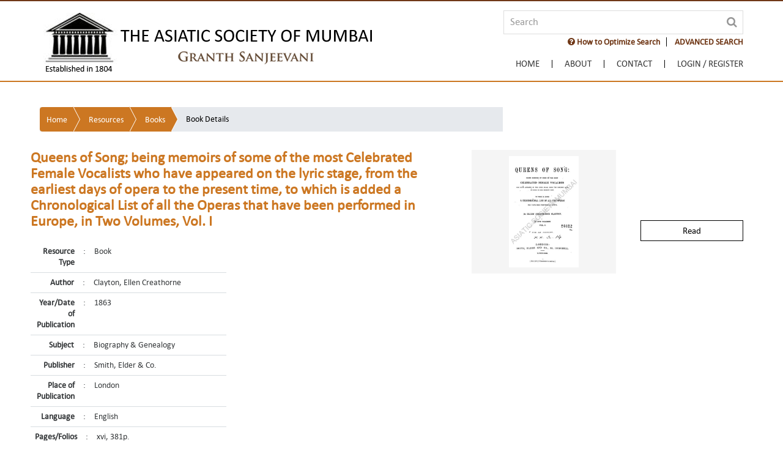

--- FILE ---
content_type: text/html;charset=UTF-8
request_url: https://granthsanjeevani.com/jspui/handle/123456789/73049?searchWord=&backquery=%5B%5D
body_size: 64197
content:




















<!DOCTYPE html>
<html lang="en">
<head>
    <meta charset="utf-8">
    <meta name="viewport" content="width=device-width, initial-scale=1, maximum-scale=1, user-scalable=no" />
    <meta http-equiv="x-ua-compatible" content="IE=edge" />
    <title>Granth Sanjeevani</title>
    <meta name="Description" content="Granth Sanjeevani">
    <meta name="Keywords" content="Granth Sanjeevani">
    <link rel="shortcut icon" type="image/x-icon" href="/jspui/favicon.ico" />

    <!-- Common CSS -->
    <link href="/jspui/ds.css" rel="stylesheet" />
    <link href="/jspui/css/bootstrap.css" rel="stylesheet" />
    <link href="/jspui/css/ds-style.css" rel="stylesheet" />
    <link href="/jspui/css/form.css" rel="stylesheet" />
    <link href="/jspui/css//main.css" rel="stylesheet" />
    <!-- Common CSS -->
    <!-- J-Query 1.11.3 -->
    <script src="/jspui/js/jquery-1.11.3.min.js" type="text/javascript"></script>
    <!-- J-Query 1.11.3 -->
    <!-- Bootstrap JS -->
    <script src="/jspui/js/bootstrap.min.js" type="text/javascript"></script>
    <script src="/jspui/js/bootstrap.offcanvas.js" type="text/javascript"></script>
    <!-- Bootstrap JS -->

    <link rel="stylesheet" href="/jspui/css/jquery.webui-popover.css" type="text/css">

    <link href="/jspui/css/metismenu.min.css" rel="stylesheet" />
    <script src="/jspui/js/metismenu.min.js"></script>
    <script src="/jspui/js/submenu.js"></script>

    <!--  Fancy Box Script -->
    <link rel="stylesheet" href="/jspui/css/jquery.fancybox.css" type="text/css" />
    <script type="text/javascript" src="/jspui/js/jquery.fancybox.min.js"></script>
    <script type="text/javascript" src="/jspui/js/jquery.fancybox-media.js"></script>
    <script type="text/javascript">
        $(document).ready(function () {
            $(".fancybox").fancybox({
                openEffect: 'fade',
                closeEffect: 'none',
                padding: 5,
                margin: 30,
                helpers: {
                    overlay: {
                        locked: false
                    }
                }
            });
            
            $(".help").fancybox({
                maxWidth: 700,
                fitToView: false,
                width: '70%',
                height: 'auto',
                autoSize: true,
                closeClick: false,
                openEffect: 'fade',
                closeEffect: 'fade',
                padding: 0
            });
        });

        $(document).ready(function () {
            $(".terms").fancybox({
                maxWidth: 800,
                fitToView: true,
                width: '70%',
                height: '70%',
                autoSize: false,
                closeClick: false,
                openEffect: 'fade',
                closeEffect: 'fade',
                padding: 0
            });
            
        });
    </script>
    <!--  Fancy Box Script -->

    <script>
        jQuery(document).ready(function ($) {
            $("#members-login").on("click", function () {
                $("#login-area").stop().slideToggle(400);
            });
        });
    </script>

    <script>
        $(document).mouseup(function (e) {
            var container = $("#login-area");
            if (!container.is(e.target) // if the target of the click isn't the container...
                && container.has(e.target).length === 0) // ... nor a descendant of the container
            {
                container.slideUp();
            }
        });

        
    </script>

</head>
<body class="body" ondragstart="return false;" ondrop="return false;">
    <div class="wrapper">
        <!-- HEADER -->
        








  

<html>
<head>
<link rel="stylesheet" href="/jspui/static/css/jquery-ui-1.10.3.custom/redmond/jquery-ui-1.10.3.custom.css" type="text/css" />
<script type='text/javascript' src='/jspui/static/js/jquery/jquery-ui-1.10.3.custom.min.js'></script>
<style>
.ui-autocomplete{
	cursor: pointer;
	overflow-x: hidden;
	overflow-y: scroll;
	z-index: 2000;
	position:fixed !important;
}
#ui-datepicker-div {
    z-index: 2000 !important;
}
.ui-datepicker-header {
	 z-index: 2000 !important;
}
#ui-id-1{
	z-index: 2000;
	position:fixed !important;
}	
.clr-red-br {
    border: 2px solid #fcd24a;
    background: #fcd24a !important;
    color: #c80000;
    font-weight: bold;
    -webkit-transition: all .3s ease 0s;
    -o-transition: all .3s ease 0s;
    transition: all .3s ease 0s;
    padding: 6px 13px;
}
.clr-red-br:hover {
    border: 2px solid #c80000;
    color: #fff !important;
    background: #c80000 !important;
}
</style>

</head>

<script>
	var selectedFilters = [];
</script>

<script type="text/javascript">
function removeFilters(index){
	
	if(selectedFilters.length > 0)
	{
		// remove value of selected remove div fields from array
		var fieldName = $("#filter_field_"+index).val();
		var fieldType = $("#filter_type_"+index).val();
		var fieldValue = $("#filter_value_"+index).val();
		var fieldNameIndex = selectedFilters.indexOf(fieldName);
		var fieldValueIndex = selectedFilters.indexOf(fieldValue);
		if(fieldNameIndex != -1) {
			selectedFilters.splice(fieldNameIndex, 3);
		}
		// remove div
		$("#dynamic_div_"+index).remove();
	}
}
function resetAdvanceSearch(){
	if($("#filtername").val() == "datecreated") {
		$("#filterquery").attr("onkeypress", "onChangeDynamicFilter(this.value)");
		$("#filterquery").datepicker("destroy");
		$("#filterquery2").datepicker("destroy");
		$("#filterquery2").remove();
		$("#filterqueryOuterDiv").addClass("col-sm-5");
		$("#filterqueryOuterDiv").removeClass("col-sm-2");
		$("#toField").remove();
		$("#yearFilterName").remove();
		$("#yearInput").remove();
	}
	selectedFilters = [];
	$("#filtername").prop('selectedIndex', 0);
	$("#filtertype").prop('selectedIndex', 0);
	$("#filterquery").val("");
	$("#resourceTypeName").prop('selectedIndex', 0);
	$("#scope1").prop('selectedIndex', 0);
	
	var dynamicDivLength = $('[id^=dynamic_div]').length;
	$( 'div[id^=dynamic_div]' ).each(function(el){
	  var dynamcuDivId = $(this).attr('id');
	  $("#"+dynamcuDivId).remove();
	});
}

function filterTypeChange() {
	if($("#filtername").val() == "datecreated")
	{
		if($("#filtertype").val() == "between")
		{
			var mainContent = '<div class="col-sm-1" id="yearFilterName">' +
								'<div class="form-group">' +
								'<input id="toField" type="text" value="To" disabled>' +
								'</div>' +
								'</div>' +
								'<div class="col-sm-2" id="yearInput">' +
								'<div class="form-group">' +
									'<input type="text" id="filterquery2" name="filterquery2" onkeyup="enterForFilter(event)">' +
								'</div>' +
							'</div>';
			
			$("#filterqueryOuterDiv").removeClass("col-sm-5");
			$("#filterqueryOuterDiv").addClass("col-sm-2");
			$("#filterqueryOuterDiv").after(mainContent);
			$("#filterquery").datepicker({onChangeMonthYear : function(){$(".dropdown-search").css({ display: "block" });}, dateFormat: "yy-mm-dd",changeYear: true,yearRange: "1000:c", onSelect: function(dateText, inst) { $(".dropdown-search").css({ display: "block" }); }});
			$("#filterquery2").datepicker({onChangeMonthYear : function(){$(".dropdown-search").css({ display: "block" });},dateFormat: "yy-mm-dd",changeYear: true,yearRange: "1000:c", onSelect: function(dateText, inst) { $(".dropdown-search").css({ display: "block" }); }});
		}else
		{
			var element =  document.getElementById("yearInput");
			if(typeof(element) != 'undefined' && element != null)
			{
				$("#filterquery2").datepicker("destroy");
				$(element).remove();
				$("#yearFilterName").remove();
				$("#filterqueryOuterDiv").removeClass("col-sm-2");
				$("#filterqueryOuterDiv").addClass("col-sm-5");
			}
		}
	}		
}
	
function filterNameChange(){	
	
	if($("#filtername").val() == "datecreated")
	{
		/*$("#filtertype").html('<option value="equals">Equals</option><option value="between">Between</option><option value="before">Before</option><option value="after">After</option>');*/
		$("#filtertype").html('<option value="equals">Equals</option><option value="between">Between</option>');
		if ($("#filtertype").val() != "equals" ) {
			$("#filterquery").datepicker({onChangeMonthYear : function(){$(".dropdown-search").css({ display: "block" });},dateFormat: "yy-mm-dd",changeYear: true,yearRange: "1000:c", onSelect: function(dateText, inst) { $(".dropdown-search").css({ display: "block" }); }});
		}
	}
	else
	{
		$("#filtertype").html('<option value="equals">Equals</option><option value="contains">Contains</option><option value="notequals">Not Equals</option><option value="notcontains">Not Contains</option>');
		$("#filterquery").datepicker("destroy");
		if(selectedFilters.indexOf("datecreated") == -1) {
			var element =  document.getElementById("yearInput");
			if(typeof(element) != 'undefined' && element != null)
			{
				$("#filterquery2").datepicker("destroy");
				$(element).remove();
				$("#dynamicYearSpacer").remove();
				$("#mainSearchQuery").removeClass("col-sm-2");
				$("#mainSearchQuery").addClass("col-sm-5");
			}
		}
	}
	$("#filterquery").prop("disabled", false);
}

$(document).ready(function () {
	$("#filterquery").autocomplete({
		source: function(request, response){
			var filter = $("#filtername").val();
			$("#scope").val($("#scope1").val());	
			$("#appliedFilters").val("");		
			var httpReq = "";
			if (selectedFilters != null && selectedFilters.length >0 ) 
			{
			    var idx = 1;
			    for(var i = 0 ; i<=selectedFilters.length-3;i++ ){
			    	if(i == 0){
			    	 httpReq = httpReq +"?filter_field_"+idx+"="+ selectedFilters[i++];
			    	}else{
			    	 httpReq = httpReq +"&filter_field_"+idx+"="+ selectedFilters[i++];
			    	}
			    	 httpReq = httpReq +"&filter_type_"+idx+"="+ selectedFilters[i++];
			    	 httpReq = httpReq +"&filter_value_"+idx+"="+ selectedFilters[i];
			    	 idx++;
			    }
			}
			$.ajax({
				url: "/jspui/json/discovery/autocomplete" + httpReq,
				dataType: "json",
				cache: false,
				data: {
					auto_idx: filter,
					auto_query: $("#filterquery").val(),
					auto_sort: "count",
					auto_type: $("#filtertype").val(),
					location: $("#scope1").val()
				},
				success: function(data){
					response($.map(data.autocomplete, function(item){
						var displayLabel = item.displayedValue + " (" + item.count + ")";
						var valueLabel = item.displayedValue;
						return {label:displayLabel,value:valueLabel}
					}));
				}
			})
		},
        select: function(event, ui) {
			$(".dropdown-search").css({ display: "block" });
        }
		
	});
});
	
	function querySearch(){
		var query = $("#query").val();
		var encodedQuery = encodeURIComponent(query);
		var baseURL = "/jspui";
	var url = baseURL + "/simple-search?query=" + encodedQuery + "&rpp="+ 20 +"&sort_by=score&order=desc";
		
		window.location.assign(url);
	}
	
	function keyupForQuery(e){
		if(e.keyCode == 13){
			querySearch();
		}
	}
</script>

<script type="text/javascript">

function onChangeDynamicFilter(val) {
	if($("#filtername").val() == "datecreated") {
		return;
	}
	$("#filterquery").autocomplete({
		source: function(request, response){
			var filter = $("#filtername").val();			
			$("#scope").val($("#scope1").val());
			$("#appliedFilters").val("");			
			var httpReq = "";
			if (selectedFilters != null && selectedFilters.length >0 ) 
			{
				var idx = 1;
				for(var i = 0 ; i<=selectedFilters.length-3;i++ ){
					if(i == 0){
					 httpReq = httpReq +"?filter_field_"+idx+"="+ selectedFilters[i++];
					}else{
					 httpReq = httpReq +"&filter_field_"+idx+"="+ selectedFilters[i++];
					}
					 httpReq = httpReq +"&filter_type_"+idx+"="+ selectedFilters[i++];
					 httpReq = httpReq +"&filter_value_"+idx+"="+ selectedFilters[i];
					 idx++;
				}
			}
			$.ajax({
				url: "/jspui/json/discovery/autocomplete" + httpReq,
				dataType: "json",
				cache: false,
				data: {
					auto_idx: filter,
					auto_query: $("#filterquery").val(),
					auto_sort: "count",
					auto_type: $("#filtertype").val(),
					location: $("#scope1").val()
				},
				success: function(data){
					response($.map(data.autocomplete, function(item){
						var displayLabel = item.displayedValue + " (" + item.count + ")";
						var valueLabel = item.displayedValue;
						return {label:displayLabel,value:valueLabel}
					}));
				}
			})
		},
        select: function(event, ui) {
			$(".dropdown-search").css({ display: "block" });
        }
	});  
}

function datecreatedValue() {
	var value = $("#filterquery").val();	
	var type = $("#filtertype").val();		
	if(type == "between")
	{
		value = "[" + value + "+TO+" + $("#filterquery2").val() +"]";
	}
	/*else if(type == "before")
	{
		value = "[0000" + "+TO+" + value +"]";
	}
	else if(type == "after")
	{
		value = "[" + value + "+TO+*]";
	}*/
	return value;
}

var counter = 1;

$(document).on("click","#btnadd",function(){
	
	// validation of filter already selected
		if (selectedFilters.indexOf($("#filtername").val()) != -1) {
			alert("Filter already exist!");
			return;
		}
	var value = $("#filterquery").val();
	if(value.length > 0) {
		
		if($("#filtername").val() == "datecreated")
		{
			value = datecreatedValue();
		}
			
		selectedFilters.push($("#filtername").val());
		selectedFilters.push($("#filtertype").val());
		selectedFilters.push(value);
		//disabled fields
		$("#filtername").prop('disabled', true);
		$("#filtertype").prop('disabled', true);
		$("#filterquery").prop('disabled', true);
		
		// remove and change attr
		$("#filtername").attr('name', 'filter_field_'+counter);
		$("#filtername").attr('id', 'filter_field_'+counter);
		$("#filtername").attr('class', 'filter_field_'+counter);
		$("#filtertype").attr('name', 'filter_type_'+counter);
		$("#filtertype").attr('id', 'filter_type_'+counter);
		$("#filtertype").attr('class', 'filter_type_'+counter);
		$("#filterquery").attr('name', 'filter_value_'+counter);
		$("#filterquery").attr('id', 'filter_value_'+counter);
		$("#filterquery").attr('class', 'filter_value_'+counter);
		$("#dynamicDiv").attr('id', 'dynamic_div_'+counter);
		$("#filterqueryOuterDiv").removeAttr('id');
		
		var html='                    <div class="row" id="dynamicDiv">'+
	'        	<div class="col-sm-3">'+
	'            	<div class="form-group" id="filternameDiv">'+
	'                	<select id="filtername" name="filtername" onchange="filterNameChange()">'+
	'                    	<option value="title">Title</option>'+
	'                        <option value="author">Author</option>'+
	'                        <option value="datecreated">Year/Date of Publication </option>'+
	'                        <option value="publisher">Publisher</option>'+
	'                        <option value="lang">Language</option>'+
	'                        <option value="subject">Subject</option>'+
	'                        <option value="location">Place of Publication</option>'+
	'                    </select>'+
	'				</div>'+
	'          	</div>'+
	'          	<div class="col-sm-2">'+
	'          		<div class="form-group" id="filtertypeDiv">'+
	'          			<select id="filtertype" name="filtertype"onchange="filterTypeChange()">'+
	'          				<option value="equals">Equals</option>'+
	'          	            <option value="contains">Contains</option>'+
	'          				<option value="notequals">Not Equals</option>'+
	'          				<option value="notcontains">Not Contains</option>'+
	'          	        </select>'+
	'          		</div>'+
	'          	</div>'+
	'  			<div class="col-sm-5" id="filterqueryOuterDiv">'+
	'	            <div class="form-group" id="filterqueryDiv">'+
	'					<input type="text" id="filterquery" name="filterquery" class="filter" onkeypress="onChangeDynamicFilter(this.value)">'+
	'                </div>'+
	'            </div>'+
	'            <div class="col-sm-2">'+
	'            	<div class="form-group">'+
	'                	<button id="btnadd" type="submit" class="clr-brown-br"><i class="fa fa-plus-circle" aria-hidden="true"></i>&nbsp;ADD'+'</button>'+
	'                </div>'+
	'            </div>';

		$( "#btnadd" ).replaceWith('<a id="remove_'+counter +'" href="#" onclick="removeFilters(' + counter + ')" class="clr-brown-br"><i class="fa fa-minus-circle" aria-hidden="true"></i></a>');
		$('#advanceSearch').append(html);
		$("#filtername").prop('selectedIndex', 0);
		$("#filtertype").prop('selectedIndex', 0);
		$("#filterquery").val('');
		$("#filtername").focus();
		counter++;
	}	
});
	
function onCollectionSpecificFilter1(){
   	var location = document.getElementById("scope1").value;
	$("#scope").val(location);
	$("#appliedFilters").val("");
	var filtername = document.getElementById("filtername").value;
	var filtertype = document.getElementById("filtertype").value;
	var filterquery = document.getElementById("filterquery").value;
	if($("#filtername").val() == "datecreated") {
		filterquery = datecreatedValue();
	}
	var apQuery = "";
	var rp = "&query=&sort_by=dc.date.accessioned_dt&order=desc&rpp=20&etal=0" ;
   	var baseURL = "/jspui";
	var url = ""; 
	if (selectedFilters != null && selectedFilters.length >1 ) 
	{
		var idx = 1;
		for(var i = 0 ; i<=selectedFilters.length-3;i++ ){
			 apQuery = apQuery +"&filter_field_"+idx+"="+ selectedFilters[i++];
			 apQuery = apQuery +"&filter_type_"+idx+"="+ selectedFilters[i++];
			 apQuery = apQuery +"&filter_value_"+idx+"="+ selectedFilters[i];
			 idx++;
		}
		url = baseURL + "/simple-search?location=" + location + rp;
		if (filterquery == '') {
			url = url + apQuery;
		} else {
			rp = "&filtername=";
			url = url + rp + filtername + "&filtertype=" + filtertype + "&filterquery=" + filterquery + apQuery;
		}
	} else if(selectedFilters.length == 1) {
		rp = "&filtername=";
		url = baseURL + "/simple-search?location=" + location + rp + selectedFilters[0] + "&filtertype=" + selectedFilters[1] + "&filterquery=" + selectedFilters[2] + apQuery;
	} else {
		if ($("#filterquery").val() === '') {
			url = baseURL + "/simple-search?location=" + location + rp;
		} else {
			rp = "&filtername=";
			url = baseURL + "/simple-search?location=" + location + rp + filtername + "&filtertype=" + filtertype + "&filterquery=" + filterquery;
		}
	}
	//	alert(apQuery);
	
   	/*	var location = "";
   		if(document.getElementById(id).checked){
   			location = $('#' + id).val();
   		}
   	*/
   //	var url = 
	//alert(url);
   	window.location.assign(url);
}

</script>


<script type="text/javascript">

	//below javascript is used for Disabling right-click on HTML page
	document.oncontextmenu = new Function("return true");
	
	//below javascript is used for Disabling text selection in web page
	//Disabling text selection in web page
	document.onselectstart = new Function("return true"); //Disabling text selection in web page
	if (window.sidebar) {	
	    //Disable Cut into HTML form using Javascript
	    document.oncut = new Function("return false");
	
	    //Disable Copy into HTML form using Javascript
	    document.oncopy = new Function("return true");
	
	    //Disable Paste into HTML form using Javascript
	    document.onpaste = new Function("return true");
	}
        
     $(document).bind('keydown', function(e) {
   	  if(e.ctrlKey && (e.which == 83)) {
   	    e.preventDefault();
   	    return false;
   	  }
   	});
        
</script>
<!-- to check browser closed -->
<script type="text/javascript" src="/jspui/js/check_browser_close.js"></script>
<!-- to check browser closed -->
<style type="text/css" media="print">
		body {display:none; visibility:hidden;}
</style>
<Script  type="text/javascript">
    var instituteName = 'null';
	var errorTypes = '';
	if (instituteName === "null" || instituteName === "NULL"  || instituteName === null ) {
            instituteName = '';
    }
	if(errorTypes !== '' || instituteName !== '') {
		  $("body").css({"padding-top":"160px"});
	}

    function closeTab(e) {

        // call ajax
        if (!validNavigation) {
			sessionStorage.setItem("instituteName", instituteName);
            $.get("/jspui/close-event?IsRefresh=close&instituteName="+instituteName, function (responseText) {
            });
        }
    }
    function doNotCloseTab(e) {
        // call ajax

        var instName = sessionStorage.getItem("instituteName");
        if (instName === "null" || instName === "NULL"  || instName === null ) {
            instName = '';
        }
		
        if (instName !== '') {
			$.get("/jspui/close-event?IsRefresh=activeLogin&instituteName="+instName, function  (data, status) {
                if (data !== "") {
					if($("#banner").length == 0) {
                    var showDiv = $(document.createElement('div'))
                        .attr("class", "after-login");
                    showDiv.after().html('<div  id="banner" class="container">You are logged in from: <b>'+instName+'</b><a class="top-btn" href="/jspui/institute-logout"><b style="color:white">LogOut</b></a></div>');
                    showDiv.appendTo("nav.navbar-fixed-top").insertBefore("#instituteNameForRelogin");
					}
                    instituteName = instName;
                }

            });
        }
        sessionStorage.removeItem("instituteName");
    }


</Script>

<script>
            $(document).ready(function () {
				
				/*$(document).on('click', '.ui-datepicker-header', function (e) { 
					$(".dropdown-search").css({ display: "block" });
				});*/
				
                // Expand Search Panel
                $("#search-toggle").click(function () {
                    $(".dropdown-search").slideDown();
                });

                $(".btn-close").click(function () {
                    $(".dropdown-search").slideUp();
                });
            });

            $(document).mouseup(function (e) {
                var container = $(".dropdown-search");

                if (!container.is(e.target) // if the target of the click isn't the container...
                    && container.has(e.target).length === 0) // ... nor a descendant of the container
                {

                    container.hide();

                }
            });
        </script>

<script type="text/javascript">

subdirectory = "null";

document.write('<nav class="navbar navbar-light bg-nav navbar-fixed-top">');
document.write('<input name="scope" id="scope" type="hidden"/>');
document.write('<input name="appliedFilters" id="appliedFilters" type="hidden"/>');
document.write('   <input name="instituteNameForRelogin" id="instituteNameForRelogin" type="hidden"/>');
if("" !== ""){
    document.write('   <div id="banner" class="after-login">');
    document.write('    <div class="container">');
    document.write('   You are logged in from: <b>null</b><a class="top-btn" href="/jspui/institute-logout"><b style="color:white">LogOut</b></a>');
    document.write('   </div>');
    document.write('  </div>');
} else if ("" != "" && "" == "instituteSubscription") {
	document.write('   <div id="banner" class="after-login">');
    document.write('    <div class="container">');
    document.write('   The concurrent session limit of your institute is full. Please try again after some time or contact your administrator for support.');
    document.write('   </div>');
    document.write('  </div>');
} else if ("" != "" && "" == "login") {
	document.write('   <div id="banner" class="after-login">');
    document.write('    <div class="container">');
    document.write('   IP Address is not registered. Please contact your administrator for support.');
    document.write('   </div>');
    document.write('  </div>');
} else if ("" != "" && "" == "instituteError") {
	document.write('   <div id="banner" class="after-login">');
    document.write('    <div class="container">');
    document.write('   Entered institute is not registered with us.Please check by different keywords.');
    document.write('   </div>');
    document.write('  </div>');
} else if ("" != "" && "" == "memebershipExpired") {
	document.write('   <div id="banner" class="after-login">');
    document.write('    <div class="container">');
    document.write('   Sorry, your memebership is expired.please email us on info@asiaticsociety.org.in to extend your membership.');
    document.write('   </div>');
    document.write('  </div>');
}
/* maintenance 
document.write('   <div id="banner" class="after-login">');
document.write(' The website is scheduled for a preventive maintenance between 5th July 10 AM IST and 9th July 6 PM IST and will not be available for access. ');
document.write('  </div>'); */

document.write('            <div class="container">');
document.write('                <div class="navbar-brand">');
document.write('                    <a href="/jspui/">');
document.write('                    <img src="/jspui/images/logo-asiatic.png" alt="" title="" class="img-fluid">');
document.write('                    </a>');
document.write('                </div>');
document.write('                    <div id="offcanvas-overlay"></div>');
document.write('                    <button id="offcanvas-toggle" type="button" class="navbar-toggle collapsed offcanvas-toggle hidden-xl-up pull-xs-right" data-toggle="offcanvas" data-target="#navbar" aria-expanded="false" aria-controls="navbar">');
document.write('                        <span class="icon-bar"></span>');
document.write('                        <span class="icon-bar"></span>');
document.write('                        <span class="icon-bar"></span>');
document.write('                    </button>');

document.write('                <div class="search-area text-xl-right text-xs-right">');
document.write('                    <div class="input-group">');
document.write('                        <input name="query" id="query" type="text" class="form-control" placeholder="Search" onkeyup="keyupForQuery(event)">');
document.write('                        <span class="search-btn">');
document.write('                            <a href="#" onclick="querySearch()"><i class="fa fa-search"></i></a>');
document.write('                        </span>');
document.write('                    </div>');
document.write('                    <ul class="searchlist">');
document.write('                      <li><a href="/jspui/GS Search Guide.pdf"  target="_blank"  class="help "><b><i class="fa fa-question-circle" aria-hidden="true"></i> How to Optimize Search</b></a></li>');
document.write('                      <li class="dropdown_link"><a id="search-toggle" href="#">ADVANCED SEARCH</a>');

document.write('                      <div class="dropdown-search"><div class="search_panel">');
document.write('                      <div class="btn-close pull-xs-right"><i class="fa fa-times-circle" aria-hidden="true"></i></div>');
document.write('                      <h4> Advanced Search is useful for more specific search options.  </h4>');
document.write('                      <h4> You can use a single or a combination of fields to perform Advanced Search. </h4>');
document.write('                      <div class="spacer1"></div>');
document.write('	<div id="advanceSearch" class="search_data">');
document.write('    	<div class="row">');
document.write('        	<div class="col-sm-3">');
document.write('            	<div class="form-group">');
document.write('                	<select id="resourceTypeName">');
document.write('                    	<option value="ResourceType">Resource Type</option>');
document.write('                    </select>');
document.write('				</div>');
document.write('          	</div>');
document.write('          	<div class="col-sm-7">');
document.write('          		<div class="form-group">');
document.write('          			<select id="scope1" name="scope1">');
document.write('          				<option value="">All</option>');
document.write('          				<option value="123456789/2">Book</option>');
document.write('          	            <option value="123456789/3">Newspaper</option>');
document.write('          	            <option value="123456789/4">Manuscript </option>');
document.write('          				<option value="123456789/6">Government Publication</option>');
document.write('          				<option value="123456789/8">Journal</option>');
document.write('          				<option value="123456789/7">Map</option>');
document.write('          				<option value="123456789/106857">Newspaper Clippings</option>');
document.write('          	        </select>');
document.write('          		</div>');
document.write('          	</div>');
document.write('           </div>');
document.write('                    <div class="row" id="dynamicDiv">');
document.write('        	<div class="col-sm-3">');
document.write('            	<div class="form-group">');
document.write('                	<select id="filtername" name="filtername" onchange="filterNameChange()">');
document.write('                    	<option value="title">Title</option>');
document.write('                        <option value="author">Author</option>');
document.write('                        <option value="datecreated">Year/Date of Publication </option>');
document.write('                        <option value="publisher">Publisher</option>');
document.write('                        <option value="lang">Language</option>');
document.write('                        <option value="subject">Subject</option>');
document.write('                        <option value="location">Place of Publication</option>');
document.write('                    </select>');
document.write('				</div>');
document.write('          	</div>');
document.write('          	<div class="col-sm-2">');
document.write('          		<div class="form-group">');
document.write('          			<select id="filtertype" name="filtertype" onchange="filterTypeChange()">');
document.write('          				<option value="equals">Equals</option>');
document.write('          	            <option value="contains">Contains</option>');
document.write('          				<option value="notequals">Not Equals</option>');
document.write('          				<option value="notcontains">Not Contains</option>');
document.write('          	        </select>');
document.write('          		</div>');
document.write('          	</div>');
document.write('  			<div class="col-sm-5" id="filterqueryOuterDiv">');
document.write('	            <div class="form-group">');
document.write('					<input type="text" id="filterquery" name="filterquery">');
document.write('                </div>');
document.write('            </div>');
document.write('            <div class="col-sm-2">');
document.write('            	<div class="form-group">');
document.write('                	<button id="btnadd" type="submit" class="clr-brown-br"><i class="fa fa-plus-circle" aria-hidden="true"></i>&nbsp;ADD</button>');
document.write('                </div>');
document.write('            </div>');

document.write('		 </div>');
document.write('   	</div>');
document.write('    <div class="spacer1"></div>');
document.write('    <div class="row">');
document.write('		<div class="col-sm-12">');
document.write('	    	<button type="submit" class="btn-brown" onclick="resetAdvanceSearch()">Reset</button>');
document.write('            <button type="submit" class="btn-brown" onClick="onCollectionSpecificFilter1()">Search</button>');
document.write('        </div>');
document.write('    </div>');

document.write('                    </div></div>');
document.write('                    </li>');
document.write('                    </ul>');
document.write('                    <div class="spacer2"></div>');
document.write('                    <div class="pull-xs-right navbar-offcanvas-right navbar-offcanvas" id="navbar">');/*This line is added on 24-April-2017*/
document.write('                        <ul class="nav navbar-nav navbar-padding">');/*This line is updated on 24-April-2017*/



if(false){
	document.write('                            <li class="nav-item"><a href="/jspui/adminDashboard?sorts[views]=-1"><span class="hidden-md-up">Manage</span> <i class="fa fa-cogs" aria-hidden="true" title="Manage"></i></a></li>');
	document.write('                            <li class="nav-item"><a href="/jspui/submit"><span class="hidden-md-up">Upload</span> <i class="fa fa-upload" aria-hidden="true" title="Upload"></i></a></li>');
}else if(false){
	document.write('                            <li class="nav-item"><a href="/jspui/submit"><span class="hidden-md-up">Upload</span> <i class="fa fa-upload" aria-hidden="true" title="Upload"></i></a></li>');
}


if(subdirectory == "home"){
	document.write('                            <li class="nav-item active"><a href="/jspui/">Home</a></li>');
}else{
	document.write('                            <li class="nav-item"><a href="/jspui/">Home</a></li>');
}

if (subdirectory == "about") {
    document.write('                            <li class="nav-item active"><a href="/jspui/contextInfo?redirect=about">About</a></li>');
}
else {
    document.write('                            <li class="nav-item"><a href="/jspui/contextInfo?redirect=about">About</a></li>');
}

if (subdirectory == "contact") {
    document.write('                            <li class="nav-item active"><a href="/jspui/contextInfo?redirect=contact">Contact</a></li>');
}
else {
    document.write('                            <li class="nav-item"><a href="/jspui/contextInfo?redirect=contact">Contact</a></li>');
}
if("" === "") {
    document.write('                                <li class="nav-item members-login">');

    if ("" === "") {
        document.write('                                <a id="members-login" href="/jspui/password-login" class=""><span>Login / Register</span></a>');
    }
    else {
        if ("" !== "") {
            document.write('                                <a id="members-login" class="active"><span>Welcome </span> <i class="fa fa-user" aria-hidden="true"></i></a>');
        }
        document.write('                                <div id="login-area" class="login-content">');
        document.write('                                    <div class="memebers-login-info">');
        document.write('                                        <ul>');
        document.write('                                            <li><a href="/jspui/userAccount?rpp=6">My Account</a></li>');
        document.write('                                            <li><a href="/jspui/logout">Logout</a></li>');
        document.write('                                        </ul>');
        document.write('                                    </div>');
        document.write('                                </div>');
    }

    document.write('                            </li>');
}
document.write('                        </ul>');
document.write('                </div>');
document.write('                </div>');
document.write('            </div>');
document.write('            <div class="container-fluid bg-subnav">');
document.write('            </div>');
document.write('        </nav>');

</script>


</html>

        <!-- HEADER -->
        <!-- BODY -->
        <div class="spacer3"></div>
        <section class="container-fluid" id="book-detail">
            <div class="row">
                <div class="container">
                    <div class="row">
                        <div class="container wow fadeInDown">
                        	 <div class="row marg-b-xs">
					 	 <div class="col-xl-8 col-md-8>  
                                <nav aria-label="breadcrumb">
            						<ol class=" breadcrumb-arrow">
									<li><a href="/jspui/">Home</a></li>
									<li><a href="/jspui/simple-search?location=&query=&rpp=20&sort_by=dc.date.accessioned_dt&order=desc" >Resources</a></li>
									<li><a href="/jspui/handle/123456789/2"> Books</a></li>
									<li class="active"><span>Book Details</span></li>
									</ol>
        						</nav>
					 		</div>  

                            </div>
                            
								<div class="spacer1"> </div>
								 <div class="row">
								
                            <div class="row">
                                <div class="col-xl-7 col-lg-8 col-md-7 marg-b-xs">
                                    <h1>Queens of Song; being memoirs of some of the most Celebrated Female Vocalists who have appeared on the lyric stage, from the earliest days of opera to the present time, to which is added a Chronological List of all the Operas that have been performed in Europe, in Two Volumes, Vol. I</h1>
                                    <table class="bookdetail">

                                        <tr>
                                            <td class="col1">Resource Type</td>
                                            <td class="col2">:</td>
                                            <td class="col3">Book</td>
                                        </tr>

                                        <tr>
                                            <td class="col1">Author</td>
                                            <td class="col2">:</td>
                                            <td class="col3">Clayton, Ellen Creathorne</td>
                                        </tr>

                                        <tr>
                                            <td class="col1">Year/Date of Publication</td>
                                            <td class="col2">:</td>
                                            <td class="col3">1863</td>
                                        </tr>

                                        <tr>
                                            <td class="col1">Subject</td>
                                            <td class="col2">:</td>
                                            <td class="col3">Biography & Genealogy</td>
                                        </tr>

                                        <tr>
                                            <td class="col1">Publisher</td>
                                            <td class="col2">:</td>
                                            <td class="col3">Smith, Elder & Co.</td>
                                        </tr>

                                        <tr>
                                            <td class="col1">Place of Publication</td>
                                            <td class="col2">:</td>
                                            <td class="col3">London</td>
                                        </tr>

                                        <tr>
                                            <td class="col1">Language</td>
                                            <td class="col2">:</td>
                                            <td class="col3">English</td>
                                        </tr>

										<tr>
                                            <td class="col1">Pages/Folios</td>
                                            <td class="col2">:</td>
                                            <td class="col3">xvi, 381p.</td>
                                        </tr>

                                        <tr>
                                            <td class="col1">Identifier</td>
                                            <td class="col2">:</td>
                                            <td class="col3">BK_00020012</td>
                                        </tr>

                                        <tr>
                                            <td class="col1">Digitization Sponsor</td>
                                            <td class="col2">:</td>
                                            <td class="col3">Government of Maharashtra</td>
                                        </tr>

                                    </table>
                                </div>
                                <div class="col-xl-5 col-lg-4 col-md-5">
                                    <div class="col-xl-7">
                                        <ul class="booklist booklist2">
                                            <li>
                                                <figure class="wow fadeInUp">
                                                    <img style="max-height:182px;" src="/jspui/bitstream/123456789/73049/2/BK_00020012_TIT_01.jpg" alt="" title="" class="img-fluid" />
                                                </figure>
                                            </li>
                                        </ul>
                                    </div>
                                    <div class="col-xl-5">

										<h5></h5>

                                        <div class="spacer5"></div>
                                        <div class="spacer2"></div>

										<a href="" class="link-btn clr-blk-br fancybox" rel="1" style="display:none; pointer-events: none; cursor: default; opacity: 0.6;">Table of Content</a>						

                                        <div class="spacer1"></div>
                                        <a href="/jspui/viewer?searchWord=&viewType=single&doc=BK_00020012.pdf123456789/73049/1/&backquery=[]&itemHandle=123456789/73049" class="link-btn clr-blk-br" style="display:block">Read</a>
                                    </div>
                                    <div class="spacer1"></div>
                                    <div class="col-xl-8">
                                      

                                        <div id="bookmark" style="display:none;">
                                            <div class="input-group">
                                                <input name="bookmarkname" id="bookmarkname" type="text" class="addfolder" placeholder="Bookmark Name">
                                                <input type="submit" value="Add" class="addfolder" onClick="onAddBookmark()">
                                            </div>
                                        </div>
                                    </div>

									
                                    <div class="spacer3"></div>
                                    <div class="rw">
                                        <div class="col-xl-12 col-lg-7 col-md-7">
                                            

                                            
                                        </div>
                                    </div>
                                </div>
                            </div>
                        </div>
                        <div class="spacer3"></div>
                        <hr />
                        <div class="spacer3"></div>
                        <div class="container">
                            <div class="row">
                                <div class="col-xl-12">
                                    

								<div class="col-xl-8 col-md-9 col-xs-7">
                                        <div class="row wow fadeInUp">
                                            <h4>Other Similar Items</h4>
                                        </div>
                                    </div>
                                    <div class="col-xl-4 col-md-3 col-xs-5 text-xl-right text-xs-right">
                                        <!-- <div class="row">
                                            <a href="" class="link-btn clr-drkblue-br">View All</a>
                                        </div> -->
                                    </div>
                                    <div class="spacer1"></div>
                                    <ul class="booklist booklist1 bxSlider">

                                        <li>
                                            <figure class="wow fadeInUp">
                                                <ul class="iconlist">

													<li style="display: none;"></li>

                                                </ul>
                                                <a href="/jspui/handle/123456789/73071?searchWord=&backquery=[]">
                                                    <img src="/jspui/bitstream/123456789/73071/1/BK_00020030_TIT_01.jpg" alt="" title="" class="img-fluid" />
                                                </a>
                                                <figcaption>
                                                    <ul>
                                                        <li class="hd"><a href="/jspui/handle/123456789/73071?searchWord=&backquery=[]">Queens of Song; being memoirs of some of the most Celeb ...</a></li>

                                                        <li><b>Year:</b> 1863</li>

                                                        <li><b>Author:</b> Clayton, Ellen Creathorne</li>

                                                    </ul>
                                                </figcaption>
                                            </figure>
                                        </li>

                                        <li>
                                            <figure class="wow fadeInUp">
                                                <ul class="iconlist">

													<li style="display: none;"></li>

                                                </ul>
                                                <a href="/jspui/handle/123456789/110434?searchWord=&backquery=[]">
                                                    <img src="/jspui/bitstream/123456789/110434/2/BK_00023715_TIT_01.jpg" alt="" title="" class="img-fluid" />
                                                </a>
                                                <figcaption>
                                                    <ul>
                                                        <li class="hd"><a href="/jspui/handle/123456789/110434?searchWord=&backquery=[]">Royal Naval Biography; or, Memoirs of the Services of a ...</a></li>

                                                        <li><b>Year:</b> 1831</li>

                                                        <li><b>Author:</b> Marshall, John</li>

                                                    </ul>
                                                </figcaption>
                                            </figure>
                                        </li>

                                        <li>
                                            <figure class="wow fadeInUp">
                                                <ul class="iconlist">

													<li style="display: none;"></li>

                                                </ul>
                                                <a href="/jspui/handle/123456789/72208?searchWord=&backquery=[]">
                                                    <img src="/jspui/bitstream/123456789/72208/1/BK_00020045_TIT_01.jpg" alt="" title="" class="img-fluid" />
                                                </a>
                                                <figcaption>
                                                    <ul>
                                                        <li class="hd"><a href="/jspui/handle/123456789/72208?searchWord=&backquery=[]">Biographia Britannica; or, the Lives of the most Eminen ...</a></li>

                                                        <li><b>Year:</b> 1766</li>

                                                    </ul>
                                                </figcaption>
                                            </figure>
                                        </li>

                                        <li>
                                            <figure class="wow fadeInUp">
                                                <ul class="iconlist">

													<li style="display: none;"></li>

                                                </ul>
                                                <a href="/jspui/handle/123456789/71859?searchWord=&backquery=[]">
                                                    <img src="/jspui/bitstream/123456789/71859/1/BK_00066965_TIT_01.jpg" alt="" title="" class="img-fluid" />
                                                </a>
                                                <figcaption>
                                                    <ul>
                                                        <li class="hd"><a href="/jspui/handle/123456789/71859?searchWord=&backquery=[]">A View of the principal Deistical Writers that have app ...</a></li>

                                                        <li><b>Year:</b> 1798</li>

                                                        <li><b>Author:</b> Leland, John; Brown, W. L.</li>

                                                    </ul>
                                                </figcaption>
                                            </figure>
                                        </li>

                                        <li>
                                            <figure class="wow fadeInUp">
                                                <ul class="iconlist">

													<li style="display: none;"></li>

                                                </ul>
                                                <a href="/jspui/handle/123456789/72163?searchWord=&backquery=[]">
                                                    <img src="/jspui/bitstream/123456789/72163/2/BK_00066966A_TIT_01.jpg" alt="" title="" class="img-fluid" />
                                                </a>
                                                <figcaption>
                                                    <ul>
                                                        <li class="hd"><a href="/jspui/handle/123456789/72163?searchWord=&backquery=[]">A View of the principal Deistical Writers that have app ...</a></li>

                                                        <li><b>Year:</b> 1798</li>

                                                        <li><b>Author:</b> Leland, John; Brown, W. L.</li>

                                                    </ul>
                                                </figcaption>
                                            </figure>
                                        </li>

                                        <li>
                                            <figure class="wow fadeInUp">
                                                <ul class="iconlist">

													<li style="display: none;"></li>

                                                </ul>
                                                <a href="/jspui/handle/123456789/184676?searchWord=&backquery=[]">
                                                    <img src="/jspui/bitstream/123456789/184676/687437/BK_00106154_TIT_01.jpg" alt="" title="" class="img-fluid" />
                                                </a>
                                                <figcaption>
                                                    <ul>
                                                        <li class="hd"><a href="/jspui/handle/123456789/184676?searchWord=&backquery=[]">Alphabetical List of the Medical Officers of the Indian ...</a></li>

                                                        <li><b>Author:</b> Dodwell (Ed.); Miles (Ed.)</li>

                                                    </ul>
                                                </figcaption>
                                            </figure>
                                        </li>

                                        <li>
                                            <figure class="wow fadeInUp">
                                                <ul class="iconlist">

													<li style="display: none;"></li>

                                                </ul>
                                                <a href="/jspui/handle/123456789/185114?searchWord=&backquery=[]">
                                                    <img src="/jspui/bitstream/123456789/185114/688313/BK_00104451_TIT_01.jpg" alt="" title="" class="img-fluid" />
                                                </a>
                                                <figcaption>
                                                    <ul>
                                                        <li class="hd"><a href="/jspui/handle/123456789/185114?searchWord=&backquery=[]">Navigantium atque Itinerantium Bibliotheca; or, a Compl ...</a></li>

                                                        <li><b>Author:</b> Harris, John</li>

                                                    </ul>
                                                </figcaption>
                                            </figure>
                                        </li>

                                        <li>
                                            <figure class="wow fadeInUp">
                                                <ul class="iconlist">

													<li style="display: none;"></li>

                                                </ul>
                                                <a href="/jspui/handle/123456789/71568?searchWord=&backquery=[]">
                                                    <img src="/jspui/bitstream/123456789/71568/1/BK_00020325_TIT_01.jpg" alt="" title="" class="img-fluid" />
                                                </a>
                                                <figcaption>
                                                    <ul>
                                                        <li class="hd"><a href="/jspui/handle/123456789/71568?searchWord=&backquery=[]">The History of the Bucaniers of America; containing, i. ...</a></li>

                                                        <li><b>Year:</b> 1771</li>

                                                        <li><b>Author:</b> Exquemelin, Alexander Olivier</li>

                                                    </ul>
                                                </figcaption>
                                            </figure>
                                        </li>

                                        <li>
                                            <figure class="wow fadeInUp">
                                                <ul class="iconlist">

													<li style="display: none;"></li>

                                                </ul>
                                                <a href="/jspui/handle/123456789/117281?searchWord=&backquery=[]">
                                                    <img src="/jspui/bitstream/123456789/117281/2/BK_00108229_TIT_01.jpg" alt="" title="" class="img-fluid" />
                                                </a>
                                                <figcaption>
                                                    <ul>
                                                        <li class="hd"><a href="/jspui/handle/123456789/117281?searchWord=&backquery=[]">Alphabetical List of the Honourable East India Company' ...</a></li>

                                                        <li><b>Year:</b> 1839</li>

                                                        <li><b>Author:</b> Dodwell (Comp. & Ed.); Miles (Comp. & Ed.)</li>

                                                    </ul>
                                                </figcaption>
                                            </figure>
                                        </li>

                                        <li>
                                            <figure class="wow fadeInUp">
                                                <ul class="iconlist">

													<li style="display: none;"></li>

                                                </ul>
                                                <a href="/jspui/handle/123456789/93556?searchWord=&backquery=[]">
                                                    <img src="/jspui/bitstream/123456789/93556/1/BK_00014110_TIT_01.jpg" alt="" title="" class="img-fluid" />
                                                </a>
                                                <figcaption>
                                                    <ul>
                                                        <li class="hd"><a href="/jspui/handle/123456789/93556?searchWord=&backquery=[]">The Bombay Code, in Four Volumes, Vol. I- containing th ...</a></li>

                                                        <li><b>Year:</b> 1907</li>

                                                        <li><b>Author:</b> India. Legislative Department</li>

                                                    </ul>
                                                </figcaption>
                                            </figure>
                                        </li>

                                        <li>
                                            <figure class="wow fadeInUp">
                                                <ul class="iconlist">

													<li style="display: none;"></li>

                                                </ul>
                                                <a href="/jspui/handle/123456789/184907?searchWord=&backquery=[]">
                                                    <img src="/jspui/bitstream/123456789/184907/687899/BK_00078503_TIT_01.jpg" alt="" title="" class="img-fluid" />
                                                </a>
                                                <figcaption>
                                                    <ul>
                                                        <li class="hd"><a href="/jspui/handle/123456789/184907?searchWord=&backquery=[]">The Coorg Code; consisting of the Bengal Regulation, th ...</a></li>

                                                        <li><b>Author:</b> India. Legislative Department</li>

                                                    </ul>
                                                </figcaption>
                                            </figure>
                                        </li>

                                        <li>
                                            <figure class="wow fadeInUp">
                                                <ul class="iconlist">

													<li style="display: none;"></li>

                                                </ul>
                                                <a href="/jspui/handle/123456789/185216?searchWord=&backquery=[]">
                                                    <img src="/jspui/bitstream/123456789/185216/688518/BK_00079010_TIT_01.jpg" alt="" title="" class="img-fluid" />
                                                </a>
                                                <figcaption>
                                                    <ul>
                                                        <li class="hd"><a href="/jspui/handle/123456789/185216?searchWord=&backquery=[]">The Bombay Code, in Five Volumes, Vol. I- containing th ...</a></li>

                                                        <li><b>Author:</b> India. Legislative Department</li>

                                                    </ul>
                                                </figcaption>
                                            </figure>
                                        </li>

                                    </ul>
                                </div>
                            </div>
                            <div class="spacer2"></div>
                        </div>
                    </div>
                </div>
            </div>
        </section>
        <div class="push"></div>
    </div>
    <!--::: FOOTER :::-->
    

<script type="text/javascript">
	document.write('<div class="footer">');
	document.write('        <div class="container ftr-container text-xs-center">');
	document.write('            <div class="col-xl-4 col-md-2 col-xs-12 text-xl-left">');
	<!--document.write('                <img src="../images/logo-asiatic.png" alt="" title="" class="img-fluid" />');-->
	document.write('            </div>');
	document.write('            <div class="col-xl-12 col-md-12 col-xs-12 ">');
	document.write('                <ul class="ftrlist">');
	document.write('                    <li><a href="/jspui/general-info/terms-conditions.htm" class="terms fancybox.iframe">Terms of service & Disclaimer</a></li>');
	document.write('                    <li><a href="/jspui/general-info/privacy-policy.htm" class="terms fancybox.iframe">Privacy Policy</a></li>');
	document.write('                    <li><a href="/jspui/general-info/copyright.htm" class="terms fancybox.iframe">Copyright & Take Down Policy</a></li>');
	document.write('                    <li><a href="/jspui/general-info/supported-browsers.htm" class="help fancybox.iframe">Supported Browsers</a></li>');
	document.write('					<li><a id="faq" href="/jspui/general-info/faq.htm" class="terms fancybox.iframe">FAQ</a></li>');
	document.write('					<li><a target="_blank" id="userguide" href="/jspui/general-info/userguide.pdf">User Guide</a></li>');
	document.write('                    <li><a href="/jspui/contextInfo?redirect=sitemap">Sitemap</a></li>');
	document.write('                </ul>');
	document.write('            </div>');
	document.write('        </div>');
	document.write('    </div>');
	document.write('<a href="#" class="scrollup" title="Scroll Back to Top">');
	document.write('<i class="fa fa-chevron-up"></i> TOP');
	document.write('    </a>');
</script>

<!-- Code for google analytics -->
<script>
  (function(i,s,o,g,r,a,m){i['GoogleAnalyticsObject']=r;i[r]=i[r]||function(){
  (i[r].q=i[r].q||[]).push(arguments)},i[r].l=1*new Date();a=s.createElement(o),
  m=s.getElementsByTagName(o)[0];a.async=1;a.src=g;m.parentNode.insertBefore(a,m)
  })(window,document,'script','https://www.google-analytics.com/analytics.js','ga');

  ga('create', 'UA-99997609-1', 'auto');
  ga('send', 'pageview');

</script>
<!-- Code for google analytics -->
    <!--::: FOOTER :::-->

    <script src="/jspui/js/jquery.webui-popover.min.js"></script>
    <script>
        (function () {
            var settings = {
                trigger: 'click',
                placement: function (el) { return el.data('placement') },
                title: '',
                width: 300,
                multi: false,
                style: '',
                padding: true
            };

            function initPopover() {

            initPopover();
        })();
    </script>

    <!-- Common J-Query -->
    <script src="/jspui/js/main.min.js" type="text/javascript"></script>
    <!-- Common J-Query -->
</body>
</html>


--- FILE ---
content_type: text/plain
request_url: https://www.google-analytics.com/j/collect?v=1&_v=j102&a=1305913539&t=pageview&_s=1&dl=https%3A%2F%2Fgranthsanjeevani.com%2Fjspui%2Fhandle%2F123456789%2F73049%3FsearchWord%3D%26backquery%3D%255B%255D&ul=en-us%40posix&dt=Granth%20Sanjeevani&sr=1280x720&vp=1280x720&_u=IEBAAEABAAAAACAAI~&jid=1635113265&gjid=1305236674&cid=306521540.1768706536&tid=UA-99997609-1&_gid=1044930657.1768706536&_r=1&_slc=1&z=149280255
body_size: -452
content:
2,cG-0BJ5THEFWD

--- FILE ---
content_type: text/plain
request_url: https://granthsanjeevani.com/jspui/JavaScriptServlet
body_size: 62
content:
key_rqpmafg:AL8G-PCOC-LOXE-FII0-YD67-39D5-RP1O-WW6U